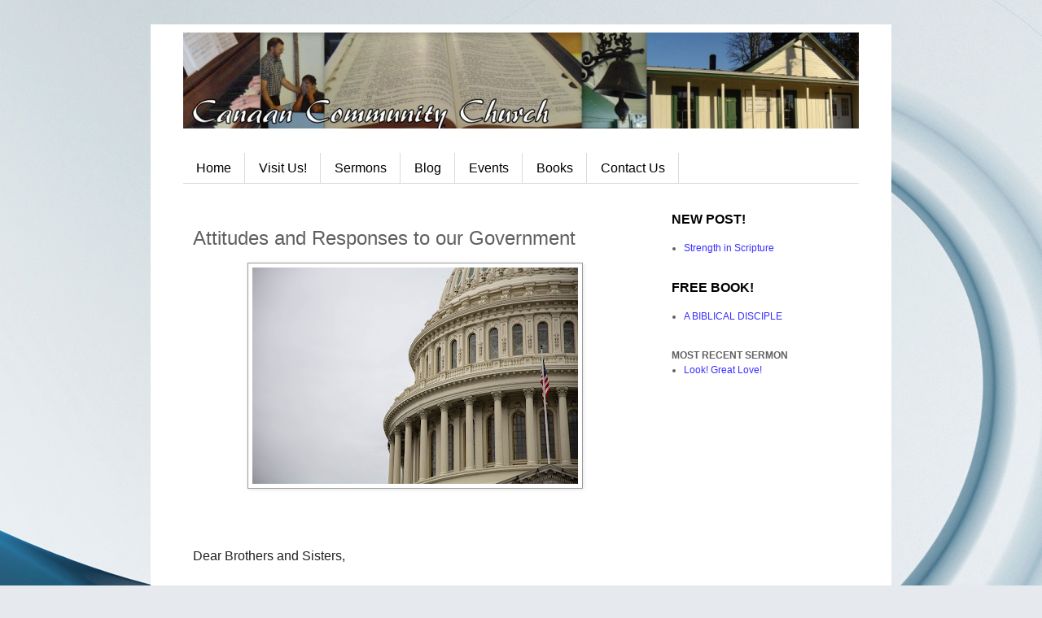

--- FILE ---
content_type: text/html; charset=UTF-8
request_url: http://www.canaanbiblechurch.com/2020/03/attitudes-and-responses-to-our.html
body_size: 10993
content:
<!DOCTYPE html>
<html class='v2' dir='ltr' lang='en'>
<head>
<link href='https://www.blogger.com/static/v1/widgets/335934321-css_bundle_v2.css' rel='stylesheet' type='text/css'/>
<meta content='width=1100' name='viewport'/>
<meta content='text/html; charset=UTF-8' http-equiv='Content-Type'/>
<meta content='blogger' name='generator'/>
<link href='http://www.canaanbiblechurch.com/favicon.ico' rel='icon' type='image/x-icon'/>
<link href='http://www.canaanbiblechurch.com/2020/03/attitudes-and-responses-to-our.html' rel='canonical'/>
<link rel="alternate" type="application/atom+xml" title="Canaan Community Church - Atom" href="http://www.canaanbiblechurch.com/feeds/posts/default" />
<link rel="alternate" type="application/rss+xml" title="Canaan Community Church - RSS" href="http://www.canaanbiblechurch.com/feeds/posts/default?alt=rss" />
<link rel="service.post" type="application/atom+xml" title="Canaan Community Church - Atom" href="https://www.blogger.com/feeds/7250454409326372982/posts/default" />

<link rel="alternate" type="application/atom+xml" title="Canaan Community Church - Atom" href="http://www.canaanbiblechurch.com/feeds/5938721640789052502/comments/default" />
<!--Can't find substitution for tag [blog.ieCssRetrofitLinks]-->
<link href='https://blogger.googleusercontent.com/img/b/R29vZ2xl/AVvXsEirI5sNdH4X5683L-KlRkvHUOgh5QoJDaWYXp_e1v3cvsj0DfcbYQi4mn1MnPyXh_7GQZU3AZAs7cxHDqV4p41fxR5VudL9gQDmI66_Lu9RXBJU6iQW_TGPzNI4P0VeGFZSOLkWppg0EMA/s400/joshua-sukoff-5DDYHjk_KMU-unsplash.jpg' rel='image_src'/>
<meta content='http://www.canaanbiblechurch.com/2020/03/attitudes-and-responses-to-our.html' property='og:url'/>
<meta content=' Attitudes and Responses to our Government' property='og:title'/>
<meta content='Canaan Community is a non-denominational Church. We believe that salvation is through faith in Jesus, apart from works.Our goal is to make disciples.' property='og:description'/>
<meta content='https://blogger.googleusercontent.com/img/b/R29vZ2xl/AVvXsEirI5sNdH4X5683L-KlRkvHUOgh5QoJDaWYXp_e1v3cvsj0DfcbYQi4mn1MnPyXh_7GQZU3AZAs7cxHDqV4p41fxR5VudL9gQDmI66_Lu9RXBJU6iQW_TGPzNI4P0VeGFZSOLkWppg0EMA/w1200-h630-p-k-no-nu/joshua-sukoff-5DDYHjk_KMU-unsplash.jpg' property='og:image'/>
<title>Canaan Community Church:  Attitudes and Responses to our Government</title>
<style id='page-skin-1' type='text/css'><!--
/*
-----------------------------------------------
Blogger Template Style
Name:     Simple
Designer: Blogger
URL:      www.blogger.com
----------------------------------------------- */
/* Content
----------------------------------------------- */
body {
font: normal normal 12px 'Trebuchet MS', Trebuchet, Verdana, sans-serif;
color: #606060;
background: #e6e9ee url(//themes.googleusercontent.com/image?id=1-QeziT_xhEvxfBl8wPx5qvDh7FrTqJvLJR2vQYW-ZkaGhxc2p1Zzl4P1_LVa2rRTUapD) no-repeat fixed top center /* Credit: Storman (http://www.istockphoto.com/file_closeup.php?id=5972475&platform=blogger) */;
padding: 0 0 0 0;
}
html body .region-inner {
min-width: 0;
max-width: 100%;
width: auto;
}
h2 {
font-size: 22px;
}
a:link {
text-decoration:none;
color: #372eff;
}
a:visited {
text-decoration:none;
color: #2025b2;
}
a:hover {
text-decoration:underline;
color: #909090;
}
.body-fauxcolumn-outer .fauxcolumn-inner {
background: transparent none repeat scroll top left;
_background-image: none;
}
.body-fauxcolumn-outer .cap-top {
position: absolute;
z-index: 1;
height: 400px;
width: 100%;
}
.body-fauxcolumn-outer .cap-top .cap-left {
width: 100%;
background: transparent none repeat-x scroll top left;
_background-image: none;
}
.content-outer {
-moz-box-shadow: 0 0 0 rgba(0, 0, 0, .15);
-webkit-box-shadow: 0 0 0 rgba(0, 0, 0, .15);
-goog-ms-box-shadow: 0 0 0 #333333;
box-shadow: 0 0 0 rgba(0, 0, 0, .15);
margin-bottom: 1px;
}
.content-inner {
padding: 10px 40px;
}
.content-inner {
background-color: #ffffff;
}
/* Header
----------------------------------------------- */
.header-outer {
background: rgba(0, 0, 0, 0) none repeat-x scroll 0 -400px;
_background-image: none;
}
.Header h1 {
font: normal normal 40px 'Trebuchet MS',Trebuchet,Verdana,sans-serif;
color: #000000;
text-shadow: 0 0 0 rgba(0, 0, 0, .2);
}
.Header h1 a {
color: #000000;
}
.Header .description {
font-size: 18px;
color: #000000;
}
.header-inner .Header .titlewrapper {
padding: 22px 0;
}
.header-inner .Header .descriptionwrapper {
padding: 0 0;
}
/* Tabs
----------------------------------------------- */
.tabs-inner .section:first-child {
border-top: 0 solid #dbdbdb;
}
.tabs-inner .section:first-child ul {
margin-top: -1px;
border-top: 1px solid #dbdbdb;
border-left: 1px solid #dbdbdb;
border-right: 1px solid #dbdbdb;
}
.tabs-inner .widget ul {
background: rgba(0, 0, 0, 0) none repeat-x scroll 0 -800px;
_background-image: none;
border-bottom: 1px solid #dbdbdb;
margin-top: 0;
margin-left: -30px;
margin-right: -30px;
}
.tabs-inner .widget li a {
display: inline-block;
padding: .6em 1em;
font: normal normal 16px 'Trebuchet MS', Trebuchet, Verdana, sans-serif;
color: #000000;
border-left: 1px solid #ffffff;
border-right: 1px solid #dbdbdb;
}
.tabs-inner .widget li:first-child a {
border-left: none;
}
.tabs-inner .widget li.selected a, .tabs-inner .widget li a:hover {
color: #000000;
background-color: #ececec;
text-decoration: none;
}
/* Columns
----------------------------------------------- */
.main-outer {
border-top: 0 solid rgba(0, 0, 0, 0);
}
.fauxcolumn-left-outer .fauxcolumn-inner {
border-right: 1px solid rgba(0, 0, 0, 0);
}
.fauxcolumn-right-outer .fauxcolumn-inner {
border-left: 1px solid rgba(0, 0, 0, 0);
}
/* Headings
----------------------------------------------- */
div.widget > h2,
div.widget h2.title {
margin: 0 0 1em 0;
font: normal bold 16px 'Trebuchet MS',Trebuchet,Verdana,sans-serif;
color: #000000;
}
/* Widgets
----------------------------------------------- */
.widget .zippy {
color: #969696;
text-shadow: 2px 2px 1px rgba(0, 0, 0, .1);
}
.widget .popular-posts ul {
list-style: none;
}
/* Posts
----------------------------------------------- */
h2.date-header {
font: normal bold 11px Arial, Tahoma, Helvetica, FreeSans, sans-serif;
}
.date-header span {
background-color: #b9b9b9;
color: #ffffff;
padding: 0.4em;
letter-spacing: 3px;
margin: inherit;
}
.main-inner {
padding-top: 35px;
padding-bottom: 65px;
}
.main-inner .column-center-inner {
padding: 0 0;
}
.main-inner .column-center-inner .section {
margin: 0 1em;
}
.post {
margin: 0 0 45px 0;
}
h3.post-title, .comments h4 {
font: normal normal 24px 'Trebuchet MS',Trebuchet,Verdana,sans-serif;
margin: .75em 0 0;
}
.post-body {
font-size: 110%;
line-height: 1.4;
position: relative;
}
.post-body img, .post-body .tr-caption-container, .Profile img, .Image img,
.BlogList .item-thumbnail img {
padding: 2px;
background: #ffffff;
border: 1px solid #999999;
-moz-box-shadow: 1px 1px 5px rgba(0, 0, 0, .1);
-webkit-box-shadow: 1px 1px 5px rgba(0, 0, 0, .1);
box-shadow: 1px 1px 5px rgba(0, 0, 0, .1);
}
.post-body img, .post-body .tr-caption-container {
padding: 5px;
}
.post-body .tr-caption-container {
color: #666666;
}
.post-body .tr-caption-container img {
padding: 0;
background: transparent;
border: none;
-moz-box-shadow: 0 0 0 rgba(0, 0, 0, .1);
-webkit-box-shadow: 0 0 0 rgba(0, 0, 0, .1);
box-shadow: 0 0 0 rgba(0, 0, 0, .1);
}
.post-header {
margin: 0 0 1.5em;
line-height: 1.6;
font-size: 90%;
}
.post-footer {
margin: 20px -2px 0;
padding: 5px 10px;
color: rgba(0, 0, 0, 0);
background-color: rgba(0, 0, 0, 0);
border-bottom: 1px solid rgba(0, 0, 0, 0);
line-height: 1.6;
font-size: 90%;
}
#comments .comment-author {
padding-top: 1.5em;
border-top: 1px solid rgba(0, 0, 0, 0);
background-position: 0 1.5em;
}
#comments .comment-author:first-child {
padding-top: 0;
border-top: none;
}
.avatar-image-container {
margin: .2em 0 0;
}
#comments .avatar-image-container img {
border: 1px solid #999999;
}
/* Comments
----------------------------------------------- */
.comments .comments-content .icon.blog-author {
background-repeat: no-repeat;
background-image: url([data-uri]);
}
.comments .comments-content .loadmore a {
border-top: 1px solid #969696;
border-bottom: 1px solid #969696;
}
.comments .comment-thread.inline-thread {
background-color: rgba(0, 0, 0, 0);
}
.comments .continue {
border-top: 2px solid #969696;
}
/* Accents
---------------------------------------------- */
.section-columns td.columns-cell {
border-left: 1px solid rgba(0, 0, 0, 0);
}
.blog-pager {
background: transparent url(https://resources.blogblog.com/blogblog/data/1kt/simple/paging_dot.png) repeat-x scroll top center;
}
.blog-pager-older-link, .home-link,
.blog-pager-newer-link {
background-color: #ffffff;
padding: 5px;
}
.footer-outer {
border-top: 1px dashed #bbbbbb;
}
/* Mobile
----------------------------------------------- */
body.mobile  {
background-size: auto;
}
.mobile .body-fauxcolumn-outer {
background: transparent none repeat scroll top left;
}
.mobile .body-fauxcolumn-outer .cap-top {
background-size: 100% auto;
}
.mobile .content-outer {
-webkit-box-shadow: 0 0 3px rgba(0, 0, 0, .15);
box-shadow: 0 0 3px rgba(0, 0, 0, .15);
}
.mobile .tabs-inner .widget ul {
margin-left: 0;
margin-right: 0;
}
.mobile .post {
margin: 0;
}
.mobile .main-inner .column-center-inner .section {
margin: 0;
}
.mobile .date-header span {
padding: 0.1em 10px;
margin: 0 -10px;
}
.mobile h3.post-title {
margin: 0;
}
.mobile .blog-pager {
background: transparent none no-repeat scroll top center;
}
.mobile .footer-outer {
border-top: none;
}
.mobile .main-inner, .mobile .footer-inner {
background-color: #ffffff;
}
.mobile-index-contents {
color: #606060;
}
.mobile-link-button {
background-color: #372eff;
}
.mobile-link-button a:link, .mobile-link-button a:visited {
color: #ffffff;
}
.mobile .tabs-inner .section:first-child {
border-top: none;
}
.mobile .tabs-inner .PageList .widget-content {
background-color: #ececec;
color: #000000;
border-top: 1px solid #dbdbdb;
border-bottom: 1px solid #dbdbdb;
}
.mobile .tabs-inner .PageList .widget-content .pagelist-arrow {
border-left: 1px solid #dbdbdb;
}

--></style>
<style id='template-skin-1' type='text/css'><!--
body {
min-width: 910px;
}
.content-outer, .content-fauxcolumn-outer, .region-inner {
min-width: 910px;
max-width: 910px;
_width: 910px;
}
.main-inner .columns {
padding-left: 0px;
padding-right: 260px;
}
.main-inner .fauxcolumn-center-outer {
left: 0px;
right: 260px;
/* IE6 does not respect left and right together */
_width: expression(this.parentNode.offsetWidth -
parseInt("0px") -
parseInt("260px") + 'px');
}
.main-inner .fauxcolumn-left-outer {
width: 0px;
}
.main-inner .fauxcolumn-right-outer {
width: 260px;
}
.main-inner .column-left-outer {
width: 0px;
right: 100%;
margin-left: -0px;
}
.main-inner .column-right-outer {
width: 260px;
margin-right: -260px;
}
#layout {
min-width: 0;
}
#layout .content-outer {
min-width: 0;
width: 800px;
}
#layout .region-inner {
min-width: 0;
width: auto;
}
body#layout div.add_widget {
padding: 8px;
}
body#layout div.add_widget a {
margin-left: 32px;
}
--></style>
<style>
    body {background-image:url(\/\/themes.googleusercontent.com\/image?id=1-QeziT_xhEvxfBl8wPx5qvDh7FrTqJvLJR2vQYW-ZkaGhxc2p1Zzl4P1_LVa2rRTUapD);}
    
@media (max-width: 200px) { body {background-image:url(\/\/themes.googleusercontent.com\/image?id=1-QeziT_xhEvxfBl8wPx5qvDh7FrTqJvLJR2vQYW-ZkaGhxc2p1Zzl4P1_LVa2rRTUapD&options=w200);}}
@media (max-width: 400px) and (min-width: 201px) { body {background-image:url(\/\/themes.googleusercontent.com\/image?id=1-QeziT_xhEvxfBl8wPx5qvDh7FrTqJvLJR2vQYW-ZkaGhxc2p1Zzl4P1_LVa2rRTUapD&options=w400);}}
@media (max-width: 800px) and (min-width: 401px) { body {background-image:url(\/\/themes.googleusercontent.com\/image?id=1-QeziT_xhEvxfBl8wPx5qvDh7FrTqJvLJR2vQYW-ZkaGhxc2p1Zzl4P1_LVa2rRTUapD&options=w800);}}
@media (max-width: 1200px) and (min-width: 801px) { body {background-image:url(\/\/themes.googleusercontent.com\/image?id=1-QeziT_xhEvxfBl8wPx5qvDh7FrTqJvLJR2vQYW-ZkaGhxc2p1Zzl4P1_LVa2rRTUapD&options=w1200);}}
/* Last tag covers anything over one higher than the previous max-size cap. */
@media (min-width: 1201px) { body {background-image:url(\/\/themes.googleusercontent.com\/image?id=1-QeziT_xhEvxfBl8wPx5qvDh7FrTqJvLJR2vQYW-ZkaGhxc2p1Zzl4P1_LVa2rRTUapD&options=w1600);}}
  </style>
<link href='https://www.blogger.com/dyn-css/authorization.css?targetBlogID=7250454409326372982&amp;zx=0e992740-5fb7-49da-912e-72cc24ef68a5' media='none' onload='if(media!=&#39;all&#39;)media=&#39;all&#39;' rel='stylesheet'/><noscript><link href='https://www.blogger.com/dyn-css/authorization.css?targetBlogID=7250454409326372982&amp;zx=0e992740-5fb7-49da-912e-72cc24ef68a5' rel='stylesheet'/></noscript>
<meta name='google-adsense-platform-account' content='ca-host-pub-1556223355139109'/>
<meta name='google-adsense-platform-domain' content='blogspot.com'/>

</head>
<body class='loading variant-simplysimple'>
<div class='navbar no-items section' id='navbar' name='Navbar'>
</div>
<div class='body-fauxcolumns'>
<div class='fauxcolumn-outer body-fauxcolumn-outer'>
<div class='cap-top'>
<div class='cap-left'></div>
<div class='cap-right'></div>
</div>
<div class='fauxborder-left'>
<div class='fauxborder-right'></div>
<div class='fauxcolumn-inner'>
</div>
</div>
<div class='cap-bottom'>
<div class='cap-left'></div>
<div class='cap-right'></div>
</div>
</div>
</div>
<div class='content'>
<div class='content-fauxcolumns'>
<div class='fauxcolumn-outer content-fauxcolumn-outer'>
<div class='cap-top'>
<div class='cap-left'></div>
<div class='cap-right'></div>
</div>
<div class='fauxborder-left'>
<div class='fauxborder-right'></div>
<div class='fauxcolumn-inner'>
</div>
</div>
<div class='cap-bottom'>
<div class='cap-left'></div>
<div class='cap-right'></div>
</div>
</div>
</div>
<div class='content-outer'>
<div class='content-cap-top cap-top'>
<div class='cap-left'></div>
<div class='cap-right'></div>
</div>
<div class='fauxborder-left content-fauxborder-left'>
<div class='fauxborder-right content-fauxborder-right'></div>
<div class='content-inner'>
<header>
<div class='header-outer'>
<div class='header-cap-top cap-top'>
<div class='cap-left'></div>
<div class='cap-right'></div>
</div>
<div class='fauxborder-left header-fauxborder-left'>
<div class='fauxborder-right header-fauxborder-right'></div>
<div class='region-inner header-inner'>
<div class='header section' id='header' name='Header'><div class='widget Header' data-version='1' id='Header1'>
<div id='header-inner'>
<a href='http://www.canaanbiblechurch.com/' style='display: block'>
<img alt='Canaan Community Church' height='118px; ' id='Header1_headerimg' src='https://blogger.googleusercontent.com/img/b/R29vZ2xl/AVvXsEg5LLAbeBu_wwFKnPdYlo_ewqcF986UaeW8nRUECp59CzMZ0ZR886_cQ79r0y_AqgtJU2jofGgTGinXtLD0KTYS_AtRBJ68OK7LhfNF2542PYYbgllBGHWMp3HZV6nYu6ZLWG3Yi2n1kPI/s1078/Collages18-001+%255B%255D.jpg' style='display: block' width='970px; '/>
</a>
</div>
</div></div>
</div>
</div>
<div class='header-cap-bottom cap-bottom'>
<div class='cap-left'></div>
<div class='cap-right'></div>
</div>
</div>
</header>
<div class='tabs-outer'>
<div class='tabs-cap-top cap-top'>
<div class='cap-left'></div>
<div class='cap-right'></div>
</div>
<div class='fauxborder-left tabs-fauxborder-left'>
<div class='fauxborder-right tabs-fauxborder-right'></div>
<div class='region-inner tabs-inner'>
<div class='tabs no-items section' id='crosscol' name='Cross-Column'></div>
<div class='tabs section' id='crosscol-overflow' name='Cross-Column 2'><div class='widget PageList' data-version='1' id='PageList2'>
<h2>Pages</h2>
<div class='widget-content'>
<ul>
<li>
<a href='http://www.canaanbiblechurch.com/p/home.html'>Home</a>
</li>
<li>
<a href='http://www.canaanbiblechurch.com/p/blog-page.html'>Visit Us!</a>
</li>
<li>
<a href='http://www.canaanbiblechurch.com/search/label/sermons'>Sermons</a>
</li>
<li>
<a href='http://www.canaanbiblechurch.com/search/label/blog'>Blog</a>
</li>
<li>
<a href='http://www.canaanbiblechurch.com/p/events.html'>Events</a>
</li>
<li>
<a href='http://jeffmullinsbooks.com'>Books</a>
</li>
<li>
<a href='http://www.canaanbiblechurch.com/p/contact-us.html'>Contact Us</a>
</li>
</ul>
<div class='clear'></div>
</div>
</div></div>
</div>
</div>
<div class='tabs-cap-bottom cap-bottom'>
<div class='cap-left'></div>
<div class='cap-right'></div>
</div>
</div>
<div class='main-outer'>
<div class='main-cap-top cap-top'>
<div class='cap-left'></div>
<div class='cap-right'></div>
</div>
<div class='fauxborder-left main-fauxborder-left'>
<div class='fauxborder-right main-fauxborder-right'></div>
<div class='region-inner main-inner'>
<div class='columns fauxcolumns'>
<div class='fauxcolumn-outer fauxcolumn-center-outer'>
<div class='cap-top'>
<div class='cap-left'></div>
<div class='cap-right'></div>
</div>
<div class='fauxborder-left'>
<div class='fauxborder-right'></div>
<div class='fauxcolumn-inner'>
</div>
</div>
<div class='cap-bottom'>
<div class='cap-left'></div>
<div class='cap-right'></div>
</div>
</div>
<div class='fauxcolumn-outer fauxcolumn-left-outer'>
<div class='cap-top'>
<div class='cap-left'></div>
<div class='cap-right'></div>
</div>
<div class='fauxborder-left'>
<div class='fauxborder-right'></div>
<div class='fauxcolumn-inner'>
</div>
</div>
<div class='cap-bottom'>
<div class='cap-left'></div>
<div class='cap-right'></div>
</div>
</div>
<div class='fauxcolumn-outer fauxcolumn-right-outer'>
<div class='cap-top'>
<div class='cap-left'></div>
<div class='cap-right'></div>
</div>
<div class='fauxborder-left'>
<div class='fauxborder-right'></div>
<div class='fauxcolumn-inner'>
</div>
</div>
<div class='cap-bottom'>
<div class='cap-left'></div>
<div class='cap-right'></div>
</div>
</div>
<!-- corrects IE6 width calculation -->
<div class='columns-inner'>
<div class='column-center-outer'>
<div class='column-center-inner'>
<div class='main section' id='main' name='Main'><div class='widget Blog' data-version='1' id='Blog1'>
<div class='blog-posts hfeed'>

          <div class="date-outer">
        

          <div class="date-posts">
        
<div class='post-outer'>
<div class='post hentry uncustomized-post-template' itemprop='blogPost' itemscope='itemscope' itemtype='http://schema.org/BlogPosting'>
<meta content='https://blogger.googleusercontent.com/img/b/R29vZ2xl/AVvXsEirI5sNdH4X5683L-KlRkvHUOgh5QoJDaWYXp_e1v3cvsj0DfcbYQi4mn1MnPyXh_7GQZU3AZAs7cxHDqV4p41fxR5VudL9gQDmI66_Lu9RXBJU6iQW_TGPzNI4P0VeGFZSOLkWppg0EMA/s400/joshua-sukoff-5DDYHjk_KMU-unsplash.jpg' itemprop='image_url'/>
<meta content='7250454409326372982' itemprop='blogId'/>
<meta content='5938721640789052502' itemprop='postId'/>
<a name='5938721640789052502'></a>
<h3 class='post-title entry-title' itemprop='name'>
 Attitudes and Responses to our Government
</h3>
<div class='post-header'>
<div class='post-header-line-1'></div>
</div>
<div class='post-body entry-content' id='post-body-5938721640789052502' itemprop='description articleBody'>
<div class="separator" style="clear: both; text-align: center;">
<a href="https://blogger.googleusercontent.com/img/b/R29vZ2xl/AVvXsEirI5sNdH4X5683L-KlRkvHUOgh5QoJDaWYXp_e1v3cvsj0DfcbYQi4mn1MnPyXh_7GQZU3AZAs7cxHDqV4p41fxR5VudL9gQDmI66_Lu9RXBJU6iQW_TGPzNI4P0VeGFZSOLkWppg0EMA/s1600/joshua-sukoff-5DDYHjk_KMU-unsplash.jpg" imageanchor="1" style="margin-left: 1em; margin-right: 1em;"><span style="font-size: medium;"><img border="0" data-original-height="1067" data-original-width="1600" height="266" src="https://blogger.googleusercontent.com/img/b/R29vZ2xl/AVvXsEirI5sNdH4X5683L-KlRkvHUOgh5QoJDaWYXp_e1v3cvsj0DfcbYQi4mn1MnPyXh_7GQZU3AZAs7cxHDqV4p41fxR5VudL9gQDmI66_Lu9RXBJU6iQW_TGPzNI4P0VeGFZSOLkWppg0EMA/s400/joshua-sukoff-5DDYHjk_KMU-unsplash.jpg" width="400" /></span></a></div>
<span style="font-size: medium;"><span style="background-color: white; color: #222222; font-family: &quot;arial&quot; , &quot;helvetica&quot; , sans-serif;"><br /></span>
<span style="background-color: white; color: #222222; font-family: &quot;arial&quot; , &quot;helvetica&quot; , sans-serif;"><br /></span>
</span><br />
<span style="color: #222222; font-family: &quot;arial&quot; , &quot;helvetica&quot; , sans-serif; font-size: medium;">Dear Brothers and Sisters,</span><br />
<span style="color: #222222; font-family: &quot;arial&quot; , &quot;helvetica&quot; , sans-serif; font-size: medium;"><br /></span>
<span style="color: #222222; font-family: &quot;arial&quot; , &quot;helvetica&quot; , sans-serif; font-size: medium;"><br /></span>
<span style="color: #222222; font-family: &quot;arial&quot; , &quot;helvetica&quot; , sans-serif; font-size: medium;">I have had many thoughts and ideas bouncing around in my head regarding the virus, the government actions, and the ongoing ministry of the church.</span><br />
<span style="color: #222222; font-family: &quot;arial&quot; , &quot;helvetica&quot; , sans-serif; font-size: medium;"><br /></span>
<span style="color: #222222; font-family: &quot;arial&quot; , &quot;helvetica&quot; , sans-serif; font-size: medium;">With all the uncertainties there remains many unanswered questions. Amid the questions though, some things are crystal clear.&nbsp; </span><br />
<a name="more"></a><span style="color: #222222; font-family: &quot;arial&quot; , &quot;helvetica&quot; , sans-serif; font-size: medium;">I would like to encourage us to think about one of those clear things and to respond in faithful obedience today.</span><br />
<span style="color: #222222; font-family: &quot;arial&quot; , &quot;helvetica&quot; , sans-serif; font-size: medium;"><br /></span>
<span style="color: #222222; font-family: &quot;arial&quot; , &quot;helvetica&quot; , sans-serif; font-size: medium;"><br /></span>
<span style="color: #222222; font-family: &quot;arial&quot; , &quot;helvetica&quot; , sans-serif; font-size: medium;">In 1 Timothy 2:1-8 we find these words:</span><br />
<span style="color: #222222; font-family: &quot;arial&quot; , &quot;helvetica&quot; , sans-serif;"><span style="font-size: medium;"><br /></span></span>
<span style="color: #222222; font-family: &quot;arial&quot; , &quot;helvetica&quot; , sans-serif;"><span style="font-size: medium;">First of all, then, I urge that entreaties and prayers, petitions and thanksgivings, be made on behalf of all men, for kings and all who are in authority, <u>so that we may lead a tranquil and quiet life in all godliness and dignity.</u>&nbsp; This is good and acceptable in the sight of God our Savior,&nbsp;<u> who desires all men to be saved </u>and to come to the knowledge of the truth. For there is one God, and one mediator also between God and men, the man Christ Jesus, who gave Himself as a ransom for all, the testimony given at the proper time. For this I was appointed a preacher and an apostle (I am telling the truth, I am not lying) as a teacher of the Gentiles in faith and truth. Therefore I want the men in every place to pray, lifting up holy hands,<u> without wrath and dissension.&nbsp;</u> (emphasis added)</span></span><br />
<span style="color: #222222; font-family: &quot;arial&quot; , &quot;helvetica&quot; , sans-serif; font-size: medium;"><br /></span><span style="color: #222222; font-family: &quot;arial&quot; , &quot;helvetica&quot; , sans-serif; font-size: medium;">On the short list of those whom God has put in authority over us in these days would be President Trump, Oregon Governor Kate Brown, and Washington Governor Jay Inslee.</span><br />
<span style="color: #222222; font-family: &quot;arial&quot; , &quot;helvetica&quot; , sans-serif; font-size: medium;"><br /></span>
<span style="color: #222222; font-family: &quot;arial&quot; , &quot;helvetica&quot; , sans-serif; font-size: medium;">Please allow me to highlight a few of the things that are important to keep in mind as we seek to faithfully obey God regarding our attitudes and responses to our government:</span><br />
<span style="color: #222222; font-family: &quot;arial&quot; , &quot;helvetica&quot; , sans-serif; font-size: medium;"><br /></span>

<span style="color: #222222; font-family: &quot;arial&quot; , &quot;helvetica&quot; , sans-serif; font-size: medium;"><br /></span>
<span style="color: #222222; font-family: &quot;arial&quot; , &quot;helvetica&quot; , sans-serif; font-size: medium;">Our attitudes and actions regarding those in authority are to be regulated by a <u>sharing in God's desire that people be saved</u>. We submit to civil authorities because how we relate to civil authorities has an impact on our ability and effectiveness in sharing the gospel. The salvation of people is the priority.</span><br />
<span style="color: #222222; font-family: &quot;arial&quot; , &quot;helvetica&quot; , sans-serif; font-size: medium;">The text does not tell us WHAT we are to pray for those in authority, but it does tell us WHY, "so that we may lead a tranquil and quiet life in all godliness and dignity." If our lives are chaotic, if we lack personal peace, if we lack dignity or ungodly we cannot effectively share the gospel with others. If we are in rebellion toward the government in attitude or action, we lack what is needed to share the gospel. Praying for leaders provides an attitude adjustment for us.</span><br />
<span style="color: #222222; font-family: &quot;arial&quot; , &quot;helvetica&quot; , sans-serif; font-size: medium;"><br /></span>
<span style="color: #222222; font-family: &quot;arial&quot; , &quot;helvetica&quot; , sans-serif; font-size: medium;">Then there is the attitude in our prayers that <u>leads to peace and tranquility,</u> "without wrath and dissension."&nbsp; If we have wrath and dissension we lack peace and tranquility. Again, it is our submission that leads to internal and external peace that enables us to share the gospel.</span><br />
<span style="color: #222222; font-family: &quot;arial&quot; , &quot;helvetica&quot; , sans-serif; font-size: medium;">We may or may not agree with what our leaders are doing. But regardless of whether we do or not, to be faithful to God we need to adjust our attitude to humbly submit and pray so that we might have peace so we might reach people with the gospel.</span><br />
<span style="color: #222222; font-family: &quot;arial&quot; , &quot;helvetica&quot; , sans-serif; font-size: medium;"><br /></span>
<span style="color: #222222; font-family: &quot;arial&quot; , &quot;helvetica&quot; , sans-serif; font-size: medium;"><br /></span>
<span style="color: #222222; font-family: &quot;arial&quot; , &quot;helvetica&quot; , sans-serif; font-size: medium;">Please feel free to connect with me by phone: 503-556-3809, email jeff@creationwoods.com or FB messenger; We will need to put forth extra effort serve and encourage one another in this present time.</span><br />
<span style="color: #222222; font-family: &quot;arial&quot; , &quot;helvetica&quot; , sans-serif; font-size: medium;"><br /></span>
<span style="color: #222222; font-family: &quot;arial&quot; , &quot;helvetica&quot; , sans-serif; font-size: medium;"><br /></span>
<span style="color: #222222; font-family: &quot;arial&quot; , &quot;helvetica&quot; , sans-serif; font-size: medium;"><br /></span>
<span style="color: #222222; font-family: &quot;arial&quot; , &quot;helvetica&quot; , sans-serif; font-size: medium;">Serving with joy,</span><br />
<span style="color: #222222; font-family: &quot;arial&quot; , &quot;helvetica&quot; , sans-serif; font-size: medium;"><br /></span>
<span style="color: #222222; font-family: &quot;arial&quot; , &quot;helvetica&quot; , sans-serif; font-size: medium;">Pastor Jeff</span><br />
<span style="color: #222222; font-family: &quot;arial&quot; , &quot;helvetica&quot; , sans-serif; font-size: medium;"><br /></span>
<span style="color: #222222; font-family: &quot;arial&quot; , &quot;helvetica&quot; , sans-serif; font-size: large;"><br /></span>
<div style='clear: both;'></div>
</div>
<div class='post-footer'>
<div class='post-footer-line post-footer-line-1'>
<span class='post-author vcard'>
</span>
<span class='post-timestamp'>
</span>
<span class='post-comment-link'>
</span>
<span class='post-icons'>
</span>
<div class='post-share-buttons goog-inline-block'>
<a class='goog-inline-block share-button sb-email' href='https://www.blogger.com/share-post.g?blogID=7250454409326372982&postID=5938721640789052502&target=email' target='_blank' title='Email This'><span class='share-button-link-text'>Email This</span></a><a class='goog-inline-block share-button sb-blog' href='https://www.blogger.com/share-post.g?blogID=7250454409326372982&postID=5938721640789052502&target=blog' onclick='window.open(this.href, "_blank", "height=270,width=475"); return false;' target='_blank' title='BlogThis!'><span class='share-button-link-text'>BlogThis!</span></a><a class='goog-inline-block share-button sb-twitter' href='https://www.blogger.com/share-post.g?blogID=7250454409326372982&postID=5938721640789052502&target=twitter' target='_blank' title='Share to X'><span class='share-button-link-text'>Share to X</span></a><a class='goog-inline-block share-button sb-facebook' href='https://www.blogger.com/share-post.g?blogID=7250454409326372982&postID=5938721640789052502&target=facebook' onclick='window.open(this.href, "_blank", "height=430,width=640"); return false;' target='_blank' title='Share to Facebook'><span class='share-button-link-text'>Share to Facebook</span></a><a class='goog-inline-block share-button sb-pinterest' href='https://www.blogger.com/share-post.g?blogID=7250454409326372982&postID=5938721640789052502&target=pinterest' target='_blank' title='Share to Pinterest'><span class='share-button-link-text'>Share to Pinterest</span></a>
</div>
</div>
<div class='post-footer-line post-footer-line-2'>
<span class='post-labels'>
</span>
</div>
<div class='post-footer-line post-footer-line-3'>
<span class='post-location'>
</span>
</div>
</div>
</div>
<div class='comments' id='comments'>
<a name='comments'></a>
<h4>No comments:</h4>
<div id='Blog1_comments-block-wrapper'>
<dl class='avatar-comment-indent' id='comments-block'>
</dl>
</div>
<p class='comment-footer'>
<a href='https://www.blogger.com/comment/fullpage/post/7250454409326372982/5938721640789052502' onclick=''>Post a Comment</a>
</p>
</div>
</div>

        </div></div>
      
</div>
<div class='blog-pager' id='blog-pager'>
<span id='blog-pager-newer-link'>
<a class='blog-pager-newer-link' href='http://www.canaanbiblechurch.com/2020/03/let-us-draw-near.html' id='Blog1_blog-pager-newer-link' title='Newer Post'>Newer Post</a>
</span>
<span id='blog-pager-older-link'>
<a class='blog-pager-older-link' href='http://www.canaanbiblechurch.com/2020/03/service-cancellations.html' id='Blog1_blog-pager-older-link' title='Older Post'>Older Post</a>
</span>
<a class='home-link' href='http://www.canaanbiblechurch.com/'>Home</a>
</div>
<div class='clear'></div>
<div class='post-feeds'>
<div class='feed-links'>
Subscribe to:
<a class='feed-link' href='http://www.canaanbiblechurch.com/feeds/5938721640789052502/comments/default' target='_blank' type='application/atom+xml'>Post Comments (Atom)</a>
</div>
</div>
</div></div>
</div>
</div>
<div class='column-left-outer'>
<div class='column-left-inner'>
<aside>
</aside>
</div>
</div>
<div class='column-right-outer'>
<div class='column-right-inner'>
<aside>
<div class='sidebar section' id='sidebar-right-1'><div class='widget LinkList' data-version='1' id='LinkList3'>
<h2>NEW POST!</h2>
<div class='widget-content'>
<ul>
<li><a href='http://www.canaanbiblechurch.com/2020/05/strength-in-scripture.html'>Strength in Scripture</a></li>
</ul>
<div class='clear'></div>
</div>
</div><div class='widget LinkList' data-version='1' id='LinkList2'>
<h2>FREE BOOK!</h2>
<div class='widget-content'>
<ul>
<li><a href='http://www.canaanbiblechurch.com/2018/01/your-free-copy-of-biblical-disciple.html'>A BIBLICAL DISCIPLE</a></li>
</ul>
<div class='clear'></div>
</div>
</div><div class='widget HTML' data-version='1' id='HTML1'>
<div class='widget-content'>
<span style="font-weight:bold;">MOST RECENT SERMON </span><!-- Recent Posts by Label Start -->
<!-- code by brought2you.blogspot.com -->
<script type="text/javascript">
function recentpostslist(json) {
document.write('<ul>');
for (var i = 0; i < json.feed.entry.length; i++)
{
for (var j = 0; j < json.feed.entry[i].link.length; j++) {
if (json.feed.entry[i].link[j].rel == 'alternate') {
break;
}
}
var entryUrl = "'" + json.feed.entry[i].link[j].href + "'";//bs
var entryTitle = json.feed.entry[i].title.$t;
var item = "<li>" + "<a href="+ entryUrl + '">' + entryTitle + "</a> </li>";
document.write(item);
}
document.write('</ul>');
}
</script>
<script src="http://canaancommunitychurch.blogspot.com/feeds/posts/summary/-/sermons?max-results= 1&alt=json-in-script&callback=recentpostslist"></script><span style="font-size: 80%; float:right;"> <a href="http://brought2you.blogspot.com/2012/03/list-recent-posts-by-label.html"></a></span>
<!-- Recent Posts by Label End -->


<span style="font-weight:bold;">
</span>
<!-- Recent Posts by Label Start -->
<!-- code by brought2you.blogspot.com -->
<script type="text/javascript">
function recentpostslist(json) {
document.write('<ul>');
for (var i = 0; i < json.feed.entry.length; i++)
{
for (var j = 0; j < json.feed.entry[i].link.length; j++) {
if (json.feed.entry[i].link[j].rel == 'alternate') {
break;
}
}
var entryUrl = "'" + json.feed.entry[i].link[j].href + "'";//bs
var entryTitle = json.feed.entry[i].title.$t;
var item = "<li>" + "<a href="+ entryUrl + '">' + entryTitle + "</a> </li>";
document.write(item);
}
document.write('</ul>');
}
</script>
<span style="font-size: 80%; float:right;"> <a href="http://brought2you.blogspot.com/2012/03/list-recent-posts-by-label.html"></a></span>
<!-- Recent Posts by Label End -->
</div>
<div class='clear'></div>
</div></div>
</aside>
</div>
</div>
</div>
<div style='clear: both'></div>
<!-- columns -->
</div>
<!-- main -->
</div>
</div>
<div class='main-cap-bottom cap-bottom'>
<div class='cap-left'></div>
<div class='cap-right'></div>
</div>
</div>
<footer>
<div class='footer-outer'>
<div class='footer-cap-top cap-top'>
<div class='cap-left'></div>
<div class='cap-right'></div>
</div>
<div class='fauxborder-left footer-fauxborder-left'>
<div class='fauxborder-right footer-fauxborder-right'></div>
<div class='region-inner footer-inner'>
<div class='foot section' id='footer-1'><div class='widget Text' data-version='1' id='Text2'>
<div class='widget-content'>
<span class="text 2Pet-1-2"   id="en-NASB-30482" style="-webkit-font-smoothing: antialiased; box-sizing: border-box;font-family:&quot;;color:white;"><span class="versenum"   style="box-sizing: border-box; font-weight: bold; line-height: 22px; position: relative; top: 0px; vertical-align: top;font-family:&quot;;font-size:12px;"> </span></span>Grace and peace be multiplied to you in the knowledge of God and of Jesus our Lord;<span style="font-family:&quot;;color:white;"> </span><span class="text 2Pet-1-3"   id="en-NASB-30483" style="-webkit-font-smoothing: antialiased; box-sizing: border-box;font-family:&quot;;color:white;">seeing that His </span>divine power has granted to us everything pertaining to life and godliness, through the true knowledge of Him who called us by His own glory and excellence.<span style="font-family:&quot;;color:white;"> </span><span class="text 2Pet-1-4"   id="en-NASB-30484" style="-webkit-font-smoothing: antialiased; box-sizing: border-box;font-family:&quot;;color:white;">For by these He has granted to us His precious and magnificent </span>promises, so that by them you may become partakers of <i style="box-sizing: border-box;">the</i> divine nature, having escaped the corruption that is in the world by lust. 2 Peter 1:2-5
</div>
<div class='clear'></div>
</div></div>
<table border='0' cellpadding='0' cellspacing='0' class='section-columns columns-2'>
<tbody>
<tr>
<td class='first columns-cell'>
<div class='foot no-items section' id='footer-2-1'></div>
</td>
<td class='columns-cell'>
<div class='foot no-items section' id='footer-2-2'></div>
</td>
</tr>
</tbody>
</table>
<!-- outside of the include in order to lock Attribution widget -->
<div class='foot section' id='footer-3' name='Footer'><div class='widget Attribution' data-version='1' id='Attribution1'>
<div class='widget-content' style='text-align: center;'>
Copyright  2015. Simple theme. Theme images by <a href='http://www.istockphoto.com/file_closeup.php?id=5972475&platform=blogger' target='_blank'>Storman</a>. Powered by <a href='https://www.blogger.com' target='_blank'>Blogger</a>.
</div>
<div class='clear'></div>
</div></div>
</div>
</div>
<div class='footer-cap-bottom cap-bottom'>
<div class='cap-left'></div>
<div class='cap-right'></div>
</div>
</div>
</footer>
<!-- content -->
</div>
</div>
<div class='content-cap-bottom cap-bottom'>
<div class='cap-left'></div>
<div class='cap-right'></div>
</div>
</div>
</div>
<script type='text/javascript'>
    window.setTimeout(function() {
        document.body.className = document.body.className.replace('loading', '');
      }, 10);
  </script>

<script type="text/javascript" src="https://www.blogger.com/static/v1/widgets/2028843038-widgets.js"></script>
<script type='text/javascript'>
window['__wavt'] = 'AOuZoY6L7VuuB_rq6X76wwGu9FFGa1dCbQ:1768996658803';_WidgetManager._Init('//www.blogger.com/rearrange?blogID\x3d7250454409326372982','//www.canaanbiblechurch.com/2020/03/attitudes-and-responses-to-our.html','7250454409326372982');
_WidgetManager._SetDataContext([{'name': 'blog', 'data': {'blogId': '7250454409326372982', 'title': 'Canaan Community Church', 'url': 'http://www.canaanbiblechurch.com/2020/03/attitudes-and-responses-to-our.html', 'canonicalUrl': 'http://www.canaanbiblechurch.com/2020/03/attitudes-and-responses-to-our.html', 'homepageUrl': 'http://www.canaanbiblechurch.com/', 'searchUrl': 'http://www.canaanbiblechurch.com/search', 'canonicalHomepageUrl': 'http://www.canaanbiblechurch.com/', 'blogspotFaviconUrl': 'http://www.canaanbiblechurch.com/favicon.ico', 'bloggerUrl': 'https://www.blogger.com', 'hasCustomDomain': true, 'httpsEnabled': false, 'enabledCommentProfileImages': true, 'gPlusViewType': 'FILTERED_POSTMOD', 'adultContent': false, 'analyticsAccountNumber': '', 'encoding': 'UTF-8', 'locale': 'en', 'localeUnderscoreDelimited': 'en', 'languageDirection': 'ltr', 'isPrivate': false, 'isMobile': false, 'isMobileRequest': false, 'mobileClass': '', 'isPrivateBlog': false, 'isDynamicViewsAvailable': true, 'feedLinks': '\x3clink rel\x3d\x22alternate\x22 type\x3d\x22application/atom+xml\x22 title\x3d\x22Canaan Community Church - Atom\x22 href\x3d\x22http://www.canaanbiblechurch.com/feeds/posts/default\x22 /\x3e\n\x3clink rel\x3d\x22alternate\x22 type\x3d\x22application/rss+xml\x22 title\x3d\x22Canaan Community Church - RSS\x22 href\x3d\x22http://www.canaanbiblechurch.com/feeds/posts/default?alt\x3drss\x22 /\x3e\n\x3clink rel\x3d\x22service.post\x22 type\x3d\x22application/atom+xml\x22 title\x3d\x22Canaan Community Church - Atom\x22 href\x3d\x22https://www.blogger.com/feeds/7250454409326372982/posts/default\x22 /\x3e\n\n\x3clink rel\x3d\x22alternate\x22 type\x3d\x22application/atom+xml\x22 title\x3d\x22Canaan Community Church - Atom\x22 href\x3d\x22http://www.canaanbiblechurch.com/feeds/5938721640789052502/comments/default\x22 /\x3e\n', 'meTag': '', 'adsenseHostId': 'ca-host-pub-1556223355139109', 'adsenseHasAds': false, 'adsenseAutoAds': false, 'boqCommentIframeForm': true, 'loginRedirectParam': '', 'isGoogleEverywhereLinkTooltipEnabled': true, 'view': '', 'dynamicViewsCommentsSrc': '//www.blogblog.com/dynamicviews/4224c15c4e7c9321/js/comments.js', 'dynamicViewsScriptSrc': '//www.blogblog.com/dynamicviews/6e0d22adcfa5abea', 'plusOneApiSrc': 'https://apis.google.com/js/platform.js', 'disableGComments': true, 'interstitialAccepted': false, 'sharing': {'platforms': [{'name': 'Get link', 'key': 'link', 'shareMessage': 'Get link', 'target': ''}, {'name': 'Facebook', 'key': 'facebook', 'shareMessage': 'Share to Facebook', 'target': 'facebook'}, {'name': 'BlogThis!', 'key': 'blogThis', 'shareMessage': 'BlogThis!', 'target': 'blog'}, {'name': 'X', 'key': 'twitter', 'shareMessage': 'Share to X', 'target': 'twitter'}, {'name': 'Pinterest', 'key': 'pinterest', 'shareMessage': 'Share to Pinterest', 'target': 'pinterest'}, {'name': 'Email', 'key': 'email', 'shareMessage': 'Email', 'target': 'email'}], 'disableGooglePlus': true, 'googlePlusShareButtonWidth': 0, 'googlePlusBootstrap': '\x3cscript type\x3d\x22text/javascript\x22\x3ewindow.___gcfg \x3d {\x27lang\x27: \x27en\x27};\x3c/script\x3e'}, 'hasCustomJumpLinkMessage': false, 'jumpLinkMessage': 'Read more', 'pageType': 'item', 'postId': '5938721640789052502', 'postImageThumbnailUrl': 'https://blogger.googleusercontent.com/img/b/R29vZ2xl/AVvXsEirI5sNdH4X5683L-KlRkvHUOgh5QoJDaWYXp_e1v3cvsj0DfcbYQi4mn1MnPyXh_7GQZU3AZAs7cxHDqV4p41fxR5VudL9gQDmI66_Lu9RXBJU6iQW_TGPzNI4P0VeGFZSOLkWppg0EMA/s72-c/joshua-sukoff-5DDYHjk_KMU-unsplash.jpg', 'postImageUrl': 'https://blogger.googleusercontent.com/img/b/R29vZ2xl/AVvXsEirI5sNdH4X5683L-KlRkvHUOgh5QoJDaWYXp_e1v3cvsj0DfcbYQi4mn1MnPyXh_7GQZU3AZAs7cxHDqV4p41fxR5VudL9gQDmI66_Lu9RXBJU6iQW_TGPzNI4P0VeGFZSOLkWppg0EMA/s400/joshua-sukoff-5DDYHjk_KMU-unsplash.jpg', 'pageName': ' Attitudes and Responses to our Government', 'pageTitle': 'Canaan Community Church:  Attitudes and Responses to our Government', 'metaDescription': ''}}, {'name': 'features', 'data': {}}, {'name': 'messages', 'data': {'edit': 'Edit', 'linkCopiedToClipboard': 'Link copied to clipboard!', 'ok': 'Ok', 'postLink': 'Post Link'}}, {'name': 'template', 'data': {'name': 'Simple', 'localizedName': 'Simple', 'isResponsive': false, 'isAlternateRendering': false, 'isCustom': false, 'variant': 'simplysimple', 'variantId': 'simplysimple'}}, {'name': 'view', 'data': {'classic': {'name': 'classic', 'url': '?view\x3dclassic'}, 'flipcard': {'name': 'flipcard', 'url': '?view\x3dflipcard'}, 'magazine': {'name': 'magazine', 'url': '?view\x3dmagazine'}, 'mosaic': {'name': 'mosaic', 'url': '?view\x3dmosaic'}, 'sidebar': {'name': 'sidebar', 'url': '?view\x3dsidebar'}, 'snapshot': {'name': 'snapshot', 'url': '?view\x3dsnapshot'}, 'timeslide': {'name': 'timeslide', 'url': '?view\x3dtimeslide'}, 'isMobile': false, 'title': ' Attitudes and Responses to our Government', 'description': 'Canaan Community is a non-denominational Church. We believe that salvation is through faith in Jesus, apart from works.Our goal is to make disciples.', 'featuredImage': 'https://blogger.googleusercontent.com/img/b/R29vZ2xl/AVvXsEirI5sNdH4X5683L-KlRkvHUOgh5QoJDaWYXp_e1v3cvsj0DfcbYQi4mn1MnPyXh_7GQZU3AZAs7cxHDqV4p41fxR5VudL9gQDmI66_Lu9RXBJU6iQW_TGPzNI4P0VeGFZSOLkWppg0EMA/s400/joshua-sukoff-5DDYHjk_KMU-unsplash.jpg', 'url': 'http://www.canaanbiblechurch.com/2020/03/attitudes-and-responses-to-our.html', 'type': 'item', 'isSingleItem': true, 'isMultipleItems': false, 'isError': false, 'isPage': false, 'isPost': true, 'isHomepage': false, 'isArchive': false, 'isLabelSearch': false, 'postId': 5938721640789052502}}]);
_WidgetManager._RegisterWidget('_HeaderView', new _WidgetInfo('Header1', 'header', document.getElementById('Header1'), {}, 'displayModeFull'));
_WidgetManager._RegisterWidget('_PageListView', new _WidgetInfo('PageList2', 'crosscol-overflow', document.getElementById('PageList2'), {'title': 'Pages', 'links': [{'isCurrentPage': false, 'href': 'http://www.canaanbiblechurch.com/p/home.html', 'id': '4670263458769746752', 'title': 'Home'}, {'isCurrentPage': false, 'href': 'http://www.canaanbiblechurch.com/p/blog-page.html', 'id': '104633449581589011', 'title': 'Visit Us!'}, {'isCurrentPage': false, 'href': 'http://www.canaanbiblechurch.com/search/label/sermons', 'title': 'Sermons'}, {'isCurrentPage': false, 'href': 'http://www.canaanbiblechurch.com/search/label/blog', 'title': 'Blog'}, {'isCurrentPage': false, 'href': 'http://www.canaanbiblechurch.com/p/events.html', 'id': '7482366536818877727', 'title': 'Events'}, {'isCurrentPage': false, 'href': 'http://jeffmullinsbooks.com', 'title': 'Books'}, {'isCurrentPage': false, 'href': 'http://www.canaanbiblechurch.com/p/contact-us.html', 'id': '7445025280796032744', 'title': 'Contact Us'}], 'mobile': false, 'showPlaceholder': true, 'hasCurrentPage': false}, 'displayModeFull'));
_WidgetManager._RegisterWidget('_BlogView', new _WidgetInfo('Blog1', 'main', document.getElementById('Blog1'), {'cmtInteractionsEnabled': false}, 'displayModeFull'));
_WidgetManager._RegisterWidget('_LinkListView', new _WidgetInfo('LinkList3', 'sidebar-right-1', document.getElementById('LinkList3'), {}, 'displayModeFull'));
_WidgetManager._RegisterWidget('_LinkListView', new _WidgetInfo('LinkList2', 'sidebar-right-1', document.getElementById('LinkList2'), {}, 'displayModeFull'));
_WidgetManager._RegisterWidget('_HTMLView', new _WidgetInfo('HTML1', 'sidebar-right-1', document.getElementById('HTML1'), {}, 'displayModeFull'));
_WidgetManager._RegisterWidget('_TextView', new _WidgetInfo('Text2', 'footer-1', document.getElementById('Text2'), {}, 'displayModeFull'));
_WidgetManager._RegisterWidget('_AttributionView', new _WidgetInfo('Attribution1', 'footer-3', document.getElementById('Attribution1'), {}, 'displayModeFull'));
</script>
</body>
</html>

--- FILE ---
content_type: text/javascript; charset=UTF-8
request_url: http://canaancommunitychurch.blogspot.com/feeds/posts/summary/-/sermons?max-results=%201&alt=json-in-script&callback=recentpostslist
body_size: 1104
content:
// API callback
recentpostslist({"version":"1.0","encoding":"UTF-8","feed":{"xmlns":"http://www.w3.org/2005/Atom","xmlns$openSearch":"http://a9.com/-/spec/opensearchrss/1.0/","xmlns$blogger":"http://schemas.google.com/blogger/2008","xmlns$georss":"http://www.georss.org/georss","xmlns$gd":"http://schemas.google.com/g/2005","xmlns$thr":"http://purl.org/syndication/thread/1.0","id":{"$t":"tag:blogger.com,1999:blog-7250454409326372982"},"updated":{"$t":"2026-01-19T13:54:07.670-08:00"},"category":[{"term":"sermons"},{"term":"blog"},{"term":"peter"},{"term":"events"}],"title":{"type":"text","$t":"Canaan Community Church"},"subtitle":{"type":"html","$t":"Canaan Community is a non-denominational Church. We believe that salvation is through faith in Jesus, apart from works.Our goal is to make disciples."},"link":[{"rel":"http://schemas.google.com/g/2005#feed","type":"application/atom+xml","href":"http:\/\/www.canaanbiblechurch.com\/feeds\/posts\/summary"},{"rel":"self","type":"application/atom+xml","href":"http:\/\/www.blogger.com\/feeds\/7250454409326372982\/posts\/summary\/-\/sermons?alt=json-in-script\u0026max-results=1"},{"rel":"alternate","type":"text/html","href":"http:\/\/www.canaanbiblechurch.com\/search\/label\/sermons"},{"rel":"hub","href":"http://pubsubhubbub.appspot.com/"},{"rel":"next","type":"application/atom+xml","href":"http:\/\/www.blogger.com\/feeds\/7250454409326372982\/posts\/summary\/-\/sermons\/-\/sermons?alt=json-in-script\u0026start-index=2\u0026max-results=1"}],"author":[{"name":{"$t":"Canaan Community Church"},"uri":{"$t":"http:\/\/www.blogger.com\/profile\/12867045915878658426"},"email":{"$t":"noreply@blogger.com"},"gd$image":{"rel":"http://schemas.google.com/g/2005#thumbnail","width":"16","height":"16","src":"https:\/\/img1.blogblog.com\/img\/b16-rounded.gif"}}],"generator":{"version":"7.00","uri":"http://www.blogger.com","$t":"Blogger"},"openSearch$totalResults":{"$t":"322"},"openSearch$startIndex":{"$t":"1"},"openSearch$itemsPerPage":{"$t":"1"},"entry":[{"id":{"$t":"tag:blogger.com,1999:blog-7250454409326372982.post-7579612409005645838"},"published":{"$t":"2026-01-19T13:54:00.000-08:00"},"updated":{"$t":"2026-01-19T13:54:07.562-08:00"},"category":[{"scheme":"http://www.blogger.com/atom/ns#","term":"sermons"}],"title":{"type":"text","$t":"Look! Great Love!"},"summary":{"type":"text","$t":"click here to watch\u0026nbsp;"},"link":[{"rel":"replies","type":"application/atom+xml","href":"http:\/\/www.canaanbiblechurch.com\/feeds\/7579612409005645838\/comments\/default","title":"Post Comments"},{"rel":"replies","type":"text/html","href":"http:\/\/www.blogger.com\/comment\/fullpage\/post\/7250454409326372982\/7579612409005645838","title":"0 Comments"},{"rel":"edit","type":"application/atom+xml","href":"http:\/\/www.blogger.com\/feeds\/7250454409326372982\/posts\/default\/7579612409005645838"},{"rel":"self","type":"application/atom+xml","href":"http:\/\/www.blogger.com\/feeds\/7250454409326372982\/posts\/default\/7579612409005645838"},{"rel":"alternate","type":"text/html","href":"http:\/\/www.canaanbiblechurch.com\/2026\/01\/look-great-love.html","title":"Look! Great Love!"}],"author":[{"name":{"$t":"Canaan Community Church"},"uri":{"$t":"http:\/\/www.blogger.com\/profile\/12867045915878658426"},"email":{"$t":"noreply@blogger.com"},"gd$image":{"rel":"http://schemas.google.com/g/2005#thumbnail","width":"16","height":"16","src":"https:\/\/img1.blogblog.com\/img\/b16-rounded.gif"}}],"thr$total":{"$t":"0"}}]}});